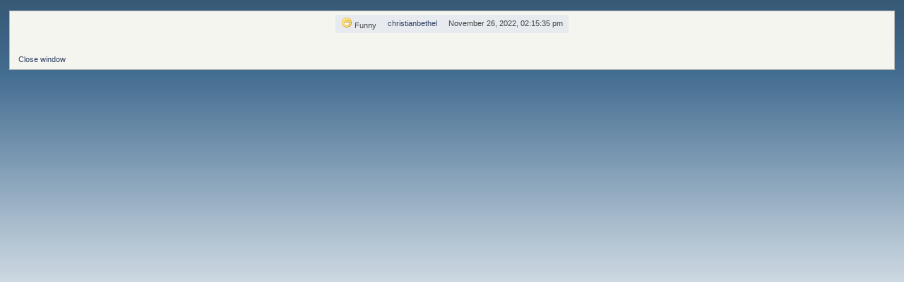

--- FILE ---
content_type: text/html; charset=ISO-8859-1
request_url: https://trueleft.createaforum.com/index.php?action=awesome;sa=viewratings;msgid=16664
body_size: 544
content:
<!DOCTYPE html PUBLIC "-//W3C//DTD XHTML 1.0 Transitional//EN" "http://www.w3.org/TR/xhtml1/DTD/xhtml1-transitional.dtd">
<html xmlns="http://www.w3.org/1999/xhtml">
	<head>
		<meta http-equiv="Content-Type" content="https://trueleft.createaforum.com/text/html; charset=ISO-8859-1" />
		<meta name="robots" content="https://trueleft.createaforum.com/noindex" />
		<title>View Ratings</title>
		<link rel="stylesheet" type="text/css" href="https://cdn.smfboards.com/caf/css/index.css" />
		<script type="text/javascript" src="https://cdn.smfboards.com/caf/scripts/script.js"></script>
	</head>
	<body id="help_popup">
		<div class="windowbg description">
			<table cellspacing="0" align="center" cellpadding="4" class="tborder">
				<tr class="windowbg"><td><img src="https://cdn.smfboards.com/caf/apricons/emoticon_grin.png" />&nbsp;Funny</td><td><a href="https://trueleft.createaforum.com/index.php?action=profile;u=6;PHPSESSID=p8nhunscefjcvalqge0u7h6hef">christianbethel</a></td><td>November 26, 2022, 02:15:35 pm</td></tr>
					</td>
				</tr>
				</table><br />
			<br />
			<a href="javascript:self.close()">Close window</a>
		</div>
	<script>(function(){function c(){var b=a.contentDocument||a.contentWindow.document;if(b){var d=b.createElement('script');d.innerHTML="window.__CF$cv$params={r:'9c2b3a8f8f2c2c38',t:'MTc2OTIxMjU5Nw=='};var a=document.createElement('script');a.src='/cdn-cgi/challenge-platform/scripts/jsd/main.js';document.getElementsByTagName('head')[0].appendChild(a);";b.getElementsByTagName('head')[0].appendChild(d)}}if(document.body){var a=document.createElement('iframe');a.height=1;a.width=1;a.style.position='absolute';a.style.top=0;a.style.left=0;a.style.border='none';a.style.visibility='hidden';document.body.appendChild(a);if('loading'!==document.readyState)c();else if(window.addEventListener)document.addEventListener('DOMContentLoaded',c);else{var e=document.onreadystatechange||function(){};document.onreadystatechange=function(b){e(b);'loading'!==document.readyState&&(document.onreadystatechange=e,c())}}}})();</script></body>
</html>

--- FILE ---
content_type: application/javascript
request_url: https://cdn.smfboards.com/caf/scripts/script.js
body_size: 8362
content:
var smf_formSubmitted=false
var lastKeepAliveCheck=(new Date).getTime()
var smf_editorArray=new Array
var ua=navigator.userAgent.toLowerCase()
var is_opera=ua.indexOf("opera")!=-1
var is_opera5=ua.indexOf("opera/5")!=-1||ua.indexOf("opera 5")!=-1
var is_opera6=ua.indexOf("opera/6")!=-1||ua.indexOf("opera 6")!=-1
var is_opera7=ua.indexOf("opera/7")!=-1||ua.indexOf("opera 7")!=-1
var is_opera8=ua.indexOf("opera/8")!=-1||ua.indexOf("opera 8")!=-1
var is_opera9=ua.indexOf("opera/9")!=-1||ua.indexOf("opera 9")!=-1
var is_opera95=ua.indexOf("opera/9.5")!=-1||ua.indexOf("opera 9.5")!=-1
var is_opera96=ua.indexOf("opera/9.6")!=-1||ua.indexOf("opera 9.6")!=-1
var is_opera10=ua.indexOf("opera/9.8")!=-1||ua.indexOf("opera 9.8")!=-1||ua.indexOf("opera/10.")!=-1||ua.indexOf("opera 10.")!=-1||ua.indexOf("version/10.")!=-1
var is_opera95up=is_opera95||is_opera96||is_opera10
var is_ff=(ua.indexOf("firefox")!=-1||ua.indexOf("iceweasel")!=-1||ua.indexOf("icecat")!=-1||ua.indexOf("shiretoko")!=-1||ua.indexOf("minefield")!=-1)&&!is_opera
var is_gecko=ua.indexOf("gecko")!=-1&&!is_opera
var is_chrome=ua.indexOf("chrome")!=-1
var is_safari=ua.indexOf("applewebkit")!=-1&&!is_chrome
var is_webkit=ua.indexOf("applewebkit")!=-1
var is_ie=ua.indexOf("msie")!=-1&&!is_opera
var is_ie4=is_ie&&ua.indexOf("msie 4")!=-1
var is_ie5=is_ie&&ua.indexOf("msie 5")!=-1
var is_ie50=is_ie&&ua.indexOf("msie 5.0")!=-1
var is_ie55=is_ie&&ua.indexOf("msie 5.5")!=-1
var is_ie5up=is_ie&&!is_ie4
var is_ie6=is_ie&&ua.indexOf("msie 6")!=-1
var is_ie6up=is_ie5up&&!is_ie55&&!is_ie5
var is_ie6down=is_ie6||is_ie5||is_ie4
var is_ie7=is_ie&&ua.indexOf("msie 7")!=-1
var is_ie7up=is_ie6up&&!is_ie6
var is_ie7down=is_ie7||is_ie6||is_ie5||is_ie4
var is_ie8=is_ie&&ua.indexOf("msie 8")!=-1
var is_ie8up=is_ie8&&!is_ie7down
var is_iphone=ua.indexOf("iphone")!=-1||ua.indexOf("ipod")!=-1
var is_android=ua.indexOf("android")!=-1
var ajax_indicator_ele=null
if(!("getElementById"in document)&&"all"in document)document.getElementById=function(e){return document.all[e]}
else if(!("XMLHttpRequest"in window)&&"ActiveXObject"in window)window.XMLHttpRequest=function(){return new ActiveXObject(is_ie5?"Microsoft.XMLHTTP":"MSXML2.XMLHTTP")}
if(!"getElementsByTagName"in document&&"all"in document)document.getElementsByTagName=function(e){return document.all.tags[e]}
if(!("forms"in document))document.forms=document.getElementsByTagName("form")
function getXMLDocument(e,t){if(!window.XMLHttpRequest)return null
var o=new XMLHttpRequest
var i=typeof t!="undefined"
var n=this
if(i){o.onreadystatechange=function(){if(o.readyState!=4)return
if(o.responseXML!=null&&o.status==200){if(t.call){t.call(n,o.responseXML)}else{n.tmpMethod=t
n.tmpMethod(o.responseXML)
delete n.tmpMethod}}}}o.open("GET",e,i)
o.send(null)
return o}function sendXMLDocument(e,t,o){if(!window.XMLHttpRequest)return false
var i=new window.XMLHttpRequest
var n=this
if(typeof o!="undefined"){i.onreadystatechange=function(){if(i.readyState!=4)return
if(i.responseXML!=null&&i.status==200)o.call(n,i.responseXML)
else o.call(n,false)}}i.open("POST",e,true)
if("setRequestHeader"in i)i.setRequestHeader("Content-Type","application/x-www-form-urlencoded")
i.send(t)
return true}String.prototype.oCharsetConversion={from:"",to:""}
String.prototype.php_to8bit=function(){if(smf_charset=="UTF-8"){var e,t=""
for(var o=0,i=this.length;o<i;o++){e=this.charCodeAt(o)
if(e<128)t+=String.fromCharCode(e)
else if(e<2048)t+=String.fromCharCode(192|e>>6)+String.fromCharCode(128|e&63)
else if(e<65536)t+=String.fromCharCode(224|e>>12)+String.fromCharCode(128|e>>6&63)+String.fromCharCode(128|e&63)
else t+=String.fromCharCode(240|e>>18)+String.fromCharCode(128|e>>12&63)+String.fromCharCode(128|e>>6&63)+String.fromCharCode(128|e&63)}return t}else if(this.oCharsetConversion.from.length==0){switch(smf_charset){

case 'ISO-8859-1':
				this.oCharsetConversion = {
					from: '\xa0-\xff',
					to: '\xa0-\xff'
				};
			break;

			case 'ISO-8859-2':
				this.oCharsetConversion = {
					from: '\xa0\u0104\u02d8\u0141\xa4\u013d\u015a\xa7\xa8\u0160\u015e\u0164\u0179\xad\u017d\u017b\xb0\u0105\u02db\u0142\xb4\u013e\u015b\u02c7\xb8\u0161\u015f\u0165\u017a\u02dd\u017e\u017c\u0154\xc1\xc2\u0102\xc4\u0139\u0106\xc7\u010c\xc9\u0118\xcb\u011a\xcd\xce\u010e\u0110\u0143\u0147\xd3\xd4\u0150\xd6\xd7\u0158\u016e\xda\u0170\xdc\xdd\u0162\xdf\u0155\xe1\xe2\u0103\xe4\u013a\u0107\xe7\u010d\xe9\u0119\xeb\u011b\xed\xee\u010f\u0111\u0144\u0148\xf3\xf4\u0151\xf6\xf7\u0159\u016f\xfa\u0171\xfc\xfd\u0163\u02d9',
					to: '\xa0-\xff'
				};
			break;

			case 'ISO-8859-5':
				this.oCharsetConversion = {
					from: '\xa0\u0401-\u040c\xad\u040e-\u044f\u2116\u0451-\u045c\xa7\u045e\u045f',
					to: '\xa0-\xff'
				};
			break;

			case 'ISO-8859-9':
				this.oCharsetConversion = {
					from: '\xa0-\xcf\u011e\xd1-\xdc\u0130\u015e\xdf-\xef\u011f\xf1-\xfc\u0131\u015f\xff',
					to: '\xa0-\xff'
				};
			break;

			case 'ISO-8859-15':
				this.oCharsetConversion = {
					from: '\xa0-\xa3\u20ac\xa5\u0160\xa7\u0161\xa9-\xb3\u017d\xb5-\xb7\u017e\xb9-\xbb\u0152\u0153\u0178\xbf-\xff',
					to: '\xa0-\xff'
				};
			break;

			case 'tis-620':
				this.oCharsetConversion = {
					from: '\u20ac\u2026\u2018\u2019\u201c\u201d\u2022\u2013\u2014\xa0\u0e01-\u0e3a\u0e3f-\u0e5b',
					to: '\x80\x85\x91-\x97\xa0-\xda\xdf-\xfb'
				};
			break;

			case 'windows-1251':
				this.oCharsetConversion = {
					from: '\u0402\u0403\u201a\u0453\u201e\u2026\u2020\u2021\u20ac\u2030\u0409\u2039\u040a\u040c\u040b\u040f\u0452\u2018\u2019\u201c\u201d\u2022\u2013\u2014\u2122\u0459\u203a\u045a\u045c\u045b\u045f\xa0\u040e\u045e\u0408\xa4\u0490\xa6\xa7\u0401\xa9\u0404\xab-\xae\u0407\xb0\xb1\u0406\u0456\u0491\xb5-\xb7\u0451\u2116\u0454\xbb\u0458\u0405\u0455\u0457\u0410-\u044f',
					to: '\x80-\x97\x99-\xff'
				};
			break;

			case 'windows-1253':
				this.oCharsetConversion = {
					from: '\u20ac\u201a\u0192\u201e\u2026\u2020\u2021\u2030\u2039\u2018\u2019\u201c\u201d\u2022\u2013\u2014\u2122\u203a\xa0\u0385\u0386\xa3-\xa9\xab-\xae\u2015\xb0-\xb3\u0384\xb5-\xb7\u0388-\u038a\xbb\u038c\xbd\u038e-\u03a1\u03a3-\u03ce',
					to: '\x80\x82-\x87\x89\x8b\x91-\x97\x99\x9b\xa0-\xa9\xab-\xd1\xd3-\xfe'
				};
			break;

			case 'windows-1255':
				this.oCharsetConversion = {
					from: '\u20ac\u201a\u0192\u201e\u2026\u2020\u2021\u02c6\u2030\u2039\u2018\u2019\u201c\u201d\u2022\u2013\u2014\u02dc\u2122\u203a\xa0-\xa3\u20aa\xa5-\xa9\xd7\xab-\xb9\xf7\xbb-\xbf\u05b0-\u05b9\u05bb-\u05c3\u05f0-\u05f4\u05d0-\u05ea\u200e\u200f',
					to: '\x80\x82-\x89\x8b\x91-\x99\x9b\xa0-\xc9\xcb-\xd8\xe0-\xfa\xfd\xfe'
				};
			break;

			case 'windows-1256':
				this.oCharsetConversion = {
					from: '\u20ac\u067e\u201a\u0192\u201e\u2026\u2020\u2021\u02c6\u2030\u0679\u2039\u0152\u0686\u0698\u0688\u06af\u2018\u2019\u201c\u201d\u2022\u2013\u2014\u06a9\u2122\u0691\u203a\u0153\u200c\u200d\u06ba\xa0\u060c\xa2-\xa9\u06be\xab-\xb9\u061b\xbb-\xbe\u061f\u06c1\u0621-\u0636\xd7\u0637-\u063a\u0640-\u0643\xe0\u0644\xe2\u0645-\u0648\xe7-\xeb\u0649\u064a\xee\xef\u064b-\u064e\xf4\u064f\u0650\xf7\u0651\xf9\u0652\xfb\xfc\u200e\u200f\u06d2',
					to: '\x80-\xff'
				};
			break;
default:this.oCharsetConversion={from:"",to:""}
break}var n=function(e){var t=""
for(var o=e.charCodeAt(0),i=e.charCodeAt(2);o<=i;o++)t+=String.fromCharCode(o)
return t}
this.oCharsetConversion.from=this.oCharsetConversion.from.replace(/.\-./g,n)
this.oCharsetConversion.to=this.oCharsetConversion.to.replace(/.\-./g,n)}var t="",s=0
for(var o=0,e=this.length;o<e;o++){s=this.oCharsetConversion.from.indexOf(this.charAt(o))
t+=s>-1?this.oCharsetConversion.to.charAt(s):this.charCodeAt(o)>127?"&#"+this.charCodeAt(o)+";":this.charAt(o)}return t}
String.prototype.php_strtr=function(e,t){return this.replace(new RegExp("["+e+"]","g"),function(o){return t.charAt(e.indexOf(o))})}
String.prototype.php_strtolower=function(){return typeof smf_iso_case_folding=="boolean"&&smf_iso_case_folding==true?this.php_strtr("ABCDEFGHIJKLMNOPQRSTUVWXYZ????ÀÁÂÃÄÅÆÇÈÉÊËÌÍÎÏÐÑÒÓÔÕÖ×ØÙÚÛÜÝÞ","abcdefghijklmnopqrstuvwxyz???ÿàáâãäåæçèéêëìíîïðñòóôõö÷øùúûüýþ"):this.php_strtr("ABCDEFGHIJKLMNOPQRSTUVWXYZ","abcdefghijklmnopqrstuvwxyz")}
String.prototype.php_urlencode=function(){return escape(this).replace(/\+/g,"%2b").replace("*","%2a").replace("/","%2f").replace("@","%40")}
String.prototype.php_htmlspecialchars=function(){return this.replace(/&/g,"&amp;").replace(/</g,"&lt;").replace(/>/g,"&gt;").replace(/"/g,"&quot;")}
String.prototype.php_unhtmlspecialchars=function(){return this.replace(/&quot;/g,'"').replace(/&gt;/g,">").replace(/&lt;/g,"<").replace(/&amp;/g,"&")}
String.prototype.php_addslashes=function(){return this.replace(/\\/g,"\\\\").replace(/'/g,"\\'")}
String.prototype._replaceEntities=function(e,t,o){return String.fromCharCode(parseInt(o))}
String.prototype.removeEntities=function(){return this.replace(/&(amp;)?#(\d+);/g,this._replaceEntities)}
String.prototype.easyReplace=function(e){var t=this
for(var o in e)t=t.replace(new RegExp("%"+o+"%","g"),e[o])
return t}
function reqWin(e,t,o,i){if(t&&self.screen.availWidth*.8<t||o&&self.screen.availHeight*.8<o){i=false
t=Math.min(t,self.screen.availWidth*.8)
o=Math.min(o,self.screen.availHeight*.8)}else i=typeof i=="boolean"&&i==true
window.open(e,"requested_popup","toolbar=no,location=no,status=no,menubar=no,scrollbars="+(i?"no":"yes")+",width="+(t?t:480)+",height="+(o?o:220)+",resizable=no")
return false}function storeCaret(e){if("createTextRange"in e)e.caretPos=document.selection.createRange().duplicate()}function replaceText(e,t){if("caretPos"in t&&"createTextRange"in t){var o=t.caretPos
o.text=o.text.charAt(o.text.length-1)==" "?e+" ":e
o.select()}else if("selectionStart"in t){var i=t.value.substr(0,t.selectionStart)
var n=t.value.substr(t.selectionEnd)
var s=t.scrollTop
t.value=i+e+n
if(t.setSelectionRange){t.focus()
var a=is_opera?e.match(/\n/g).length:0
t.setSelectionRange(i.length+e.length+a,i.length+e.length+a)}t.scrollTop=s}else{t.value+=e
t.focus(t.value.length-1)}}function surroundText(e,t,o){if("caretPos"in o&&"createTextRange"in o){var i=o.caretPos,n=i.text.length
i.text=i.text.charAt(i.text.length-1)==" "?e+i.text+t+" ":e+i.text+t
if(n==0){i.moveStart("character",-t.length)
i.moveEnd("character",-t.length)
i.select()}else o.focus(i)}else if("selectionStart"in o){var s=o.value.substr(0,o.selectionStart)
var a=o.value.substr(o.selectionStart,o.selectionEnd-o.selectionStart)
var r=o.value.substr(o.selectionEnd)
var l=o.selectionStart
var d=o.scrollTop
o.value=s+e+a+t+r
if(o.setSelectionRange){var c=is_opera?e.match(/\n/g).length:0,p=is_opera?(e+t).match(/\n/g).length:0
if(a.length==0)o.setSelectionRange(l+e.length+c,l+e.length+c)
else o.setSelectionRange(l,l+e.length+a.length+t.length+p)
o.focus()}o.scrollTop=d}else{o.value+=e+t
o.focus(o.value.length-1)}}function isEmptyText(e){var t=e.value
while(t.length>0&&(t.charAt(0)==" "||t.charAt(0)=="	"))t=t.substring(1,t.length)
while(t.length>0&&(t.charAt(t.length-1)==" "||t.charAt(t.length-1)=="	"))t=t.substring(0,t.length-1)
if(t=="")return true
else return false}function submitonce(e){smf_formSubmitted=true
for(var t=0;t<smf_editorArray.length;t++)smf_editorArray[t].doSubmit()}function submitThisOnce(e){if(is_safari)return!smf_formSubmitted
var t="form"in e?e.form:e
var o=t.getElementsByTagName("textarea")
for(var i=0,n=o.length;i<n;i++)o[i].readOnly=true
return!smf_formSubmitted}function setInnerHTML(e,t){e.innerHTML=t}function getInnerHTML(e){return e.innerHTML}function setOuterHTML(e,t){if("outerHTML"in e)e.outerHTML=t
else{var o=document.createRange()
o.setStartBefore(e)
e.parentNode.replaceChild(o.createContextualFragment(t),e)}}function in_array(e,t){for(var o in t)if(t[o]==e)return true
return false}function array_search(e,t){for(var o in t)if(t[o]==e)return o
return null}function selectRadioByName(e,t){if(!("length"in e))return e.checked=true
for(var o=0,i=e.length;o<i;o++)if(e[o].value==t)return e[o].checked=true
return false}function invertAll(e,t,o,i){for(var n=0;n<t.length;n++){if(!("name"in t[n])||typeof o=="string"&&t[n].name.substr(0,o.length)!=o&&t[n].id.substr(0,o.length)!=o)continue
if(!t[n].disabled||typeof i=="boolean"&&i)t[n].checked=e.checked}}var lastKeepAliveCheck=(new Date).getTime()
function smf_sessionKeepAlive(){var e=(new Date).getTime()
if(smf_scripturl&&e-lastKeepAliveCheck>9e5){var t=new Image
t.src=smf_prepareScriptUrl(smf_scripturl)+"action=keepalive;time="+e
lastKeepAliveCheck=e}window.setTimeout("smf_sessionKeepAlive();",12e5)}window.setTimeout("smf_sessionKeepAlive();",12e5)
function smf_setThemeOption(e,t,o,i,n,s){if(i==null)i=smf_session_id
if(typeof n=="undefined")n="sesc"
if(s==null)s=""
var a=new Image
a.src=smf_prepareScriptUrl(smf_scripturl)+"action=jsoption;var="+e+";val="+t+";"+n+"="+i+s+(o==null?"":"&th="+o)+";time="+(new Date).getTime()}function smf_avatarResize(){var e=document.getElementsByTagName("img")
for(var t=0;t<e.length;t++){var o=[]
j=0
if(e[t].className!="avatar")continue
o[j]=new Image
o[j].avatar=e[t]
o[j].onload=function(){this.avatar.width=this.width
this.avatar.height=this.height
if(smf_avatarMaxWidth!=0&&this.width>smf_avatarMaxWidth){this.avatar.height=smf_avatarMaxWidth*this.height/this.width
this.avatar.width=smf_avatarMaxWidth}if(smf_avatarMaxHeight!=0&&this.avatar.height>smf_avatarMaxHeight){this.avatar.width=smf_avatarMaxHeight*this.avatar.width/this.avatar.height
this.avatar.height=smf_avatarMaxHeight}}
o[j].src=e[t].src
j++}if(typeof window_oldAvatarOnload!="undefined"&&window_oldAvatarOnload){window_oldAvatarOnload()
window_oldAvatarOnload=null}}function hashLoginPassword(e,t){if(t==null)t=smf_session_id
if(typeof hex_sha1=="undefined")return
if(e.user.value.indexOf("@")!=-1)return
if(!("opera"in window))e.passwrd.autocomplete="off"
e.hash_passwrd.value=hex_sha1(hex_sha1(e.user.value.php_to8bit().php_strtolower()+e.passwrd.value.php_to8bit())+t)
if(is_ff!=-1)e.passwrd.value=""
else e.passwrd.value=e.passwrd.value.replace(/./g,"*")}function hashAdminPassword(e,t,o){if(o==null)o=smf_session_id
if(typeof hex_sha1=="undefined")return
e.admin_hash_pass.value=hex_sha1(hex_sha1(t.php_to8bit().php_strtolower()+e.admin_pass.value.php_to8bit())+o)
e.admin_pass.value=e.admin_pass.value.replace(/./g,"*")}function expandPages(e,t,o,i,n){var s="",a,r=0
var l=50
e.style.fontWeight="normal"
e.onclick=""
if((i-o)/n>l){r=i
i=o+l*n}for(a=o;a<i;a+=n)s+='<a class="navPages" href="'+t.replace(/%1\$d/,a).replace(/%%/g,"%")+'">'+(1+a/n)+"</a> "
if(r>0)s+='<span style="font-weight: bold; cursor: '+(is_ie&&!is_ie6up?"hand":"pointer")+';" onclick="expandPages(this, \''+t+"', "+i+", "+r+", "+n+');"> ... </span> '
setInnerHTML(e,s)}function smc_preCacheImage(e){if(!("smc_aCachedImages"in window))window.smc_aCachedImages=[]
if(!in_array(e,window.smc_aCachedImages)){var t=new Image
t.src=e}}function smc_Cookie(e){this.opt=e
this.oCookies={}
this.init()}smc_Cookie.prototype.init=function(){if("cookie"in document&&document.cookie!=""){var e=document.cookie.split(";")
for(var t=0,o=e.length;t<o;t++){var i=e[t].split("=")
this.oCookies[i[0].replace(/^\s+|\s+$/g,"")]=decodeURIComponent(i[1])}}}
smc_Cookie.prototype.get=function(e){return e in this.oCookies?this.oCookies[e]:null}
smc_Cookie.prototype.set=function(e,t){document.cookie=e+"="+encodeURIComponent(t)}
function smc_Toggle(e){this.opt=e
this.bCollapsed=false
this.oCookie=null
this.init()}smc_Toggle.prototype.init=function(){if("bToggleEnabled"in this.opt&&!this.opt.bToggleEnabled)return
if("oCookieOptions"in this.opt&&this.opt.oCookieOptions.bUseCookie){this.oCookie=new smc_Cookie({})
var e=this.oCookie.get(this.opt.oCookieOptions.sCookieName)
if(e!=null)this.opt.bCurrentlyCollapsed=e=="1"}if(this.opt.bCurrentlyCollapsed)this.changeState(true,true)
if("aSwapImages"in this.opt){for(var t=0,o=this.opt.aSwapImages.length;t<o;t++){var i=document.getElementById(this.opt.aSwapImages[t].sId)
if(typeof i=="object"&&i!=null){if(i.style.display=="none")i.style.display=""
i.instanceRef=this
i.onclick=function(){this.instanceRef.toggle()
this.blur()}
i.style.cursor="pointer"
smc_preCacheImage(this.opt.aSwapImages[t].srcCollapsed)}}}if("aSwapLinks"in this.opt){for(var t=0,o=this.opt.aSwapLinks.length;t<o;t++){var n=document.getElementById(this.opt.aSwapLinks[t].sId)
if(typeof n=="object"&&n!=null){if(n.style.display=="none")n.style.display=""
n.instanceRef=this
n.onclick=function(){this.instanceRef.toggle()
this.blur()
return false}}}}}
smc_Toggle.prototype.changeState=function(e,t){t=typeof t=="undefined"?false:true
if(!t&&e&&"funcOnBeforeCollapse"in this.opt){this.tmpMethod=this.opt.funcOnBeforeCollapse
this.tmpMethod()
delete this.tmpMethod}else if(!t&&!e&&"funcOnBeforeExpand"in this.opt){this.tmpMethod=this.opt.funcOnBeforeExpand
this.tmpMethod()
delete this.tmpMethod}if("aSwapImages"in this.opt){for(var o=0,i=this.opt.aSwapImages.length;o<i;o++){var n=document.getElementById(this.opt.aSwapImages[o].sId)
if(typeof n=="object"&&n!=null){var s=e?this.opt.aSwapImages[o].srcCollapsed:this.opt.aSwapImages[o].srcExpanded
if(n.src!=s)n.src=s
n.alt=n.title=e?this.opt.aSwapImages[o].altCollapsed:this.opt.aSwapImages[o].altExpanded}}}if("aSwapLinks"in this.opt){for(var o=0,i=this.opt.aSwapLinks.length;o<i;o++){var a=document.getElementById(this.opt.aSwapLinks[o].sId)
if(typeof a=="object"&&a!=null)setInnerHTML(a,e?this.opt.aSwapLinks[o].msgCollapsed:this.opt.aSwapLinks[o].msgExpanded)}}for(var o=0,i=this.opt.aSwappableContainers.length;o<i;o++){if(this.opt.aSwappableContainers[o]==null)continue
var r=document.getElementById(this.opt.aSwappableContainers[o])
if(typeof r=="object"&&r!=null)r.style.display=e?"none":""}this.bCollapsed=e
if("oCookieOptions"in this.opt&&this.opt.oCookieOptions.bUseCookie)this.oCookie.set(this.opt.oCookieOptions.sCookieName,this.bCollapsed?"1":"0")
if("oThemeOptions"in this.opt&&this.opt.oThemeOptions.bUseThemeSettings)smf_setThemeOption(this.opt.oThemeOptions.sOptionName,this.bCollapsed?"1":"0","sThemeId"in this.opt.oThemeOptions?this.opt.oThemeOptions.sThemeId:null,this.opt.oThemeOptions.sSessionId,this.opt.oThemeOptions.sSessionVar,"sAdditionalVars"in this.opt.oThemeOptions?this.opt.oThemeOptions.sAdditionalVars:null)}
smc_Toggle.prototype.toggle=function(){this.changeState(!this.bCollapsed)}
function ajax_indicator(e){if(ajax_indicator_ele==null){ajax_indicator_ele=document.getElementById("ajax_in_progress")
if(ajax_indicator_ele==null&&typeof ajax_notification_text!=null){create_ajax_indicator_ele()}}if(ajax_indicator_ele!=null){if(navigator.appName=="Microsoft Internet Explorer"&&!is_ie7up){ajax_indicator_ele.style.position="absolute"
ajax_indicator_ele.style.top=document.documentElement.scrollTop}ajax_indicator_ele.style.display=e?"block":"none"}}function create_ajax_indicator_ele(){ajax_indicator_ele=document.createElement("div")
ajax_indicator_ele.id="ajax_in_progress"
var e=document.createElement("a")
e.href="javascript:ajax_indicator(false)"
var t=document.createElement("img")
t.src=smf_images_url+"/icons/quick_remove.gif"
if(typeof ajax_notification_cancel_text!="undefined"){t.alt=ajax_notification_cancel_text
t.title=ajax_notification_cancel_text}e.appendChild(t)
ajax_indicator_ele.appendChild(e)
ajax_indicator_ele.innerHTML+=ajax_notification_text
document.body.appendChild(ajax_indicator_ele)}function createEventListener(e){if(!("addEventListener"in e)){if(e.attachEvent){e.addEventListener=function(t,o,i){e.attachEvent("on"+t,o)}
e.removeEventListener=function(t,o,i){e.detachEvent("on"+t,o)}}else{e.addEventListener=function(t,o,i){e["on"+t]=o}
e.removeEventListener=function(t,o,i){e["on"+t]=null}}}}function grabJumpToContent(){var e=getXMLDocument(smf_prepareScriptUrl(smf_scripturl)+"action=xmlhttp;sa=jumpto;xml")
var t=new Array
ajax_indicator(true)
if(e.responseXML){var o=e.responseXML.getElementsByTagName("smf")[0].getElementsByTagName("item")
for(var i=0,n=o.length;i<n;i++){t[t.length]={id:parseInt(o[i].getAttribute("id")),isCategory:o[i].getAttribute("type")=="category",name:o[i].firstChild.nodeValue.removeEntities(),is_current:false,childLevel:parseInt(o[i].getAttribute("childlevel"))}}}ajax_indicator(false)
for(var i=0,n=aJumpTo.length;i<n;i++)aJumpTo[i].fillSelect(t)}var aJumpTo=new Array
function JumpTo(e){this.opt=e
this.dropdownList=null
this.showSelect()}JumpTo.prototype.showSelect=function(){var e=""
for(var t=this.opt.iCurBoardChildLevel;t>0;t--)e+=this.opt.sBoardChildLevelIndicator
setInnerHTML(document.getElementById(this.opt.sContainerId),this.opt.sJumpToTemplate.replace(/%select_id%/,this.opt.sContainerId+"_select").replace(/%dropdown_list%/,'<select name="'+this.opt.sContainerId+'_select" id="'+this.opt.sContainerId+'_select" '+("implementation"in document?"":'onmouseover="grabJumpToContent();" ')+("onbeforeactivate"in document?"onbeforeactivate":"onfocus")+'="grabJumpToContent();"><option value="?board='+this.opt.iCurBoardId+'.0">'+e+this.opt.sBoardPrefix+this.opt.sCurBoardName.removeEntities()+'</option></select>&nbsp;<input type="button" value="'+this.opt.sGoButtonLabel+'" onclick="window.location.href = \''+smf_prepareScriptUrl(smf_scripturl)+"board="+this.opt.iCurBoardId+".0';\" />"))
this.dropdownList=document.getElementById(this.opt.sContainerId+"_select")}
JumpTo.prototype.fillSelect=function(e){var t=!("implementation"in document)
var o=0
var i=document.createElement("option")
i.appendChild(document.createTextNode(this.opt.sCatSeparator))
i.disabled="disabled"
i.value=""
if(t){this.dropdownList.onmouseover=null
this.dropdownList.remove(0)}if("onbeforeactivate"in document)this.dropdownList.onbeforeactivate=null
else this.dropdownList.onfocus=null
var n=t?this.dropdownList:document.createDocumentFragment()
for(var s=0,a=e.length;s<a;s++){var r,l,d
if(!e[s].isCategory&&e[s].id==this.opt.iCurBoardId){if(t)o=this.dropdownList.options.length
else{this.dropdownList.insertBefore(n,this.dropdownList.options[0])
n=document.createDocumentFragment()
continue}}if(e[s].isCategory)n.appendChild(i.cloneNode(true))
else for(r=e[s].childLevel,l="";r>0;r--)l+=this.opt.sBoardChildLevelIndicator
d=document.createElement("option")
d.appendChild(document.createTextNode((e[s].isCategory?this.opt.sCatPrefix:l+this.opt.sBoardPrefix)+e[s].name))
d.value=e[s].isCategory?"#c"+e[s].id:"?board="+e[s].id+".0"
n.appendChild(d)
if(e[s].isCategory)n.appendChild(i.cloneNode(true))}this.dropdownList.appendChild(n)
if(t)this.dropdownList.options[o].selected=true
this.dropdownList.style.width="auto"
this.dropdownList.focus()
this.dropdownList.onchange=function(){if(this.selectedIndex>0&&this.options[this.selectedIndex].value)window.location.href=smf_scripturl+this.options[this.selectedIndex].value.substr(smf_scripturl.indexOf("?")==-1||this.options[this.selectedIndex].value.substr(0,1)!="?"?0:1)}}
var aIconLists=new Array
function IconList(e){if(!window.XMLHttpRequest)return
this.opt=e
this.bListLoaded=false
this.oContainerDiv=null
this.funcMousedownHandler=null
this.funcParent=this
this.iCurMessageId=0
this.iCurTimeout=0
if(!("sSessionVar"in this.opt))this.opt.sSessionVar="sesc"
this.initIcons()}IconList.prototype.initIcons=function(){for(var e=document.images.length-1,t=this.opt.sIconIdPrefix.length;e>=0;e--)if(document.images[e].id.substr(0,t)==this.opt.sIconIdPrefix)setOuterHTML(document.images[e],'<div title="'+this.opt.sLabelIconList+'" onclick="'+this.opt.sBackReference+".openPopup(this, "+document.images[e].id.substr(t)+')" onmouseover="'+this.opt.sBackReference+'.onBoxHover(this, true)" onmouseout="'+this.opt.sBackReference+'.onBoxHover(this, false)" style="background: '+this.opt.sBoxBackground+"; cursor: "+(is_ie&&!is_ie6up?"hand":"pointer")+'; padding: 3px; text-align: center;"><img src="'+document.images[e].src+'" alt="'+document.images[e].alt+'" id="'+document.images[e].id+'" style="margin: 0px; padding: '+(is_ie?"3px":"3px 0px 3px 0px")+';" /></div>')}
IconList.prototype.onBoxHover=function(e,t){e.style.border=t?this.opt.iBoxBorderWidthHover+"px solid "+this.opt.sBoxBorderColorHover:""
e.style.background=t?this.opt.sBoxBackgroundHover:this.opt.sBoxBackground
e.style.padding=t?3-this.opt.iBoxBorderWidthHover+"px":"3px"}
IconList.prototype.openPopup=function(e,t){this.iCurMessageId=t
if(!this.bListLoaded&&this.oContainerDiv==null){this.oContainerDiv=document.createElement("div")
this.oContainerDiv.id="iconList"
this.oContainerDiv.style.display="none"
this.oContainerDiv.style.cursor=is_ie&&!is_ie6up?"hand":"pointer"
this.oContainerDiv.style.position="absolute"
this.oContainerDiv.style.width=e.offsetWidth+"px"
this.oContainerDiv.style.background=this.opt.sContainerBackground
this.oContainerDiv.style.border=this.opt.sContainerBorder
this.oContainerDiv.style.padding="1px"
this.oContainerDiv.style.textAlign="center"
document.body.appendChild(this.oContainerDiv)
ajax_indicator(true)
this.tmpMethod=getXMLDocument
this.tmpMethod(smf_prepareScriptUrl(this.opt.sScriptUrl)+"action=xmlhttp;sa=messageicons;board="+this.opt.iBoardId+";xml",this.onIconsReceived)
delete this.tmpMethod
createEventListener(document.body)}var o=smf_itemPos(e)
if(is_ie50)o[1]+=4
this.oContainerDiv.style.top=o[1]+e.offsetHeight+"px"
this.oContainerDiv.style.left=o[0]-1+"px"
this.oClickedIcon=e
if(this.bListLoaded)this.oContainerDiv.style.display="block"
document.body.addEventListener("mousedown",this.onWindowMouseDown,false)}
IconList.prototype.onIconsReceived=function(e){var t=e.getElementsByTagName("smf")[0].getElementsByTagName("icon")
var o=""
for(var i=0,n=t.length;i<n;i++)o+='<div onmouseover="'+this.opt.sBackReference+'.onItemHover(this, true)" onmouseout="'+this.opt.sBackReference+'.onItemHover(this, false);" onmousedown="'+this.opt.sBackReference+".onItemMouseDown(this, '"+t[i].getAttribute("value")+'\');" style="padding: 3px 0px 3px 0px; margin-left: auto; margin-right: auto; border: '+this.opt.sItemBorder+"; background: "+this.opt.sItemBackground+'"><img src="'+t[i].getAttribute("url")+'" alt="'+t[i].getAttribute("name")+'" title="'+t[i].firstChild.nodeValue+'" /></div>'
setInnerHTML(this.oContainerDiv,o)
this.oContainerDiv.style.display="block"
this.bListLoaded=true
if(is_ie)this.oContainerDiv.style.width=this.oContainerDiv.clientWidth+"px"
ajax_indicator(false)}
IconList.prototype.onItemHover=function(e,t){e.style.background=t?this.opt.sItemBackgroundHover:this.opt.sItemBackground
e.style.border=t?this.opt.sItemBorderHover:this.opt.sItemBorder
if(this.iCurTimeout!=0)window.clearTimeout(this.iCurTimeout)
if(t)this.onBoxHover(this.oClickedIcon,true)
else this.iCurTimeout=window.setTimeout(this.opt.sBackReference+".collapseList();",500)}
IconList.prototype.onItemMouseDown=function(e,t){if(this.iCurMessageId!=0){ajax_indicator(true)
this.tmpMethod=getXMLDocument
var o=this.tmpMethod(smf_prepareScriptUrl(this.opt.sScriptUrl)+"action=jsmodify;topic="+this.opt.iTopicId+";msg="+this.iCurMessageId+";"+this.opt.sSessionVar+"="+this.opt.sSessionId+";icon="+t+";xml")
delete this.tmpMethod
ajax_indicator(false)
var i=o.responseXML.getElementsByTagName("smf")[0].getElementsByTagName("message")[0]
if(i.getElementsByTagName("error").length==0){if(this.opt.bShowModify&&i.getElementsByTagName("modified").length!=0)setInnerHTML(document.getElementById("modified_"+this.iCurMessageId),i.getElementsByTagName("modified")[0].childNodes[0].nodeValue)
this.oClickedIcon.getElementsByTagName("img")[0].src=e.getElementsByTagName("img")[0].src}}}
IconList.prototype.onWindowMouseDown=function(){for(var e=aIconLists.length-1;e>=0;e--){aIconLists[e].funcParent.tmpMethod=aIconLists[e].collapseList
aIconLists[e].funcParent.tmpMethod()
delete aIconLists[e].funcParent.tmpMethod}}
IconList.prototype.collapseList=function(){this.onBoxHover(this.oClickedIcon,false)
this.oContainerDiv.style.display="none"
this.iCurMessageId=0
document.body.removeEventListener("mousedown",this.onWindowMouseDown,false)}
function smf_mousePose(e){var t=0
var o=0
if(e.pageX){o=e.pageY
t=e.pageX}else if(e.clientX){t=e.clientX+(document.documentElement.scrollLeft?document.documentElement.scrollLeft:document.body.scrollLeft)
o=e.clientY+(document.documentElement.scrollTop?document.documentElement.scrollTop:document.body.scrollTop)}return[t,o]}function smf_itemPos(e){var t=0
var o=0
if("offsetParent"in e){t=e.offsetLeft
o=e.offsetTop
while(e.offsetParent&&typeof e.offsetParent=="object"){e=e.offsetParent
t+=e.offsetLeft
o+=e.offsetTop}}else if("x"in e){t=e.x
o=e.y}return[t,o]}function smf_prepareScriptUrl(e){return e.indexOf("?")==-1?e+"?":e+(e.charAt(e.length-1)=="?"||e.charAt(e.length-1)=="&"||e.charAt(e.length-1)==";"?"":";")}var aOnloadEvents=new Array
function addLoadEvent(fNewOnload){if(typeof fNewOnload=="function"&&(!("onload"in window)||typeof window.onload!="function"))window.onload=fNewOnload
else if(aOnloadEvents.length==0){aOnloadEvents[0]=window.onload
aOnloadEvents[1]=fNewOnload
window.onload=function(){for(var i=0,n=aOnloadEvents.length;i<n;i++){if(typeof aOnloadEvents[i]=="function")aOnloadEvents[i]()
else if(typeof aOnloadEvents[i]=="string")eval(aOnloadEvents[i])}}}else aOnloadEvents[aOnloadEvents.length]=fNewOnload}function smfFooterHighlight(e,t){e.src=smf_images_url+"/"+(t?"h_":"")+e.id+".gif"}function smfSelectText(e,t){if(typeof t=="boolean"&&t)var o=document.getElementById(e)
else var o=e.parentNode.nextSibling
if(typeof o!="object"||o==null)return false
if("createTextRange"in document.body){var i=document.body.createTextRange()
i.moveToElementText(o)
i.select()}else if(window.getSelection){var n=window.getSelection()
if(n.setBaseAndExtent){var s=o.lastChild
n.setBaseAndExtent(o,0,s,"innerText"in s?s.innerText.length:s.textContent.length)}else{var a=document.createRange()
a.selectNodeContents(o)
n.removeAllRanges()
n.addRange(a)}}return false}function smc_saveEntities(e,t,o){if(typeof o=="string"){for(var i=0,n=document.forms[e].elements.length;i<n;i++)if(document.forms[e].elements[i].id.substr(0,o.length)==o)t[t.length]=document.forms[e].elements[i].name}for(var i=0,n=t.length;i<n;i++){if(t[i]in document.forms[e])document.forms[e][t[i]].value=document.forms[e][t[i]].value.replace(/&#/g,"&#38;#")}}function cleanFileInput(e){if(is_opera||is_ie||is_safari||is_chrome){document.getElementById(e).outerHTML=document.getElementById(e).outerHTML}else{document.getElementById(e).type="input"
document.getElementById(e).type="file"}}

function ILAexpandThumb(thumbID) {
	var img = document.getElementById('thumb_' + thumbID);
	var link = document.getElementById('link_' + thumbID);

	var tmp_src = img.src;
	var tmp_height = img.style.height;
	var tmp_width = img.style.width;

	img.src = link.href;
	img.style.width = link.style.width;
	img.style.height = link.style.height;

	link.href = tmp_src;
	link.style.width = tmp_width;
	link.style.height = tmp_height;

	return false;
}